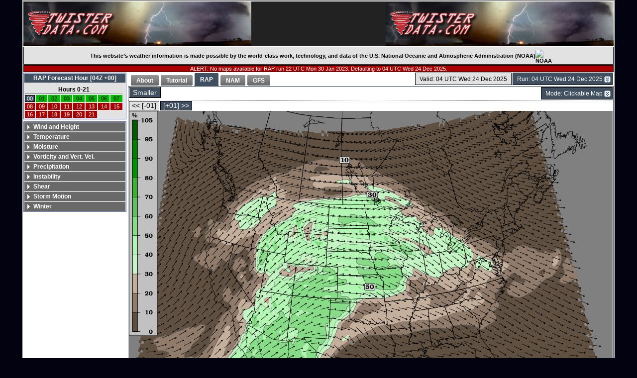

--- FILE ---
content_type: text/html; charset=UTF-8
request_url: http://www.twisterdata.com/index.php?prog=forecast&model=RAP&grid=255&model_yyyy=2023&model_mm=01&model_dd=30&model_init_hh=22&fhour=00&parameter=RH&level=200&unit=MB&maximize=n&mode=singlemap&sounding=n&output=image&view=large&archive=false
body_size: 46808
content:
<!DOCTYPE html PUBLIC "-//W3C//DTD XHTML 1.0 Strict//EN"
"http://www.w3.org/TR/xhtml1/DTD/xhtml1-strict.dtd"> 


<html xmlns="http://www.w3.org/1999/xhtml">
<head>
	<meta http-equiv="Content-Type" content="text/html; charset=utf-8" />
	<link href="css/thickbox.css" rel="stylesheet" type="text/css" />
	<link href="css/twisterdata.css" rel="stylesheet" type="text/css" />
	    <link href="css/fdd2div.css" rel="stylesheet" type="text/css" />
	<link href="css/ewindow.css" rel="stylesheet" type="text/css" />
	<link href="css/easyTooltip.css" rel="stylesheet" type="text/css" />

	
				<title>TwisterData.com | RAP 200 MB RH Forecast</title>
				<meta name="keywords" content="RAP, MB, forecast, map, weather, 200, RH">
					<script type="text/javascript" src="javascript/jquery-1.3.2.min.js"></script>
	<script type="text/javascript" src="javascript/jquery-ui-1.8.7.custom.min.js"></script>
   	<script type="text/javascript" src="javascript/jquery.accordion.min.js"></script>
	<script type="text/javascript" src="javascript/thickbox.js"></script>
	<script type="text/javascript" src="javascript/twisterdata.js"></script>
   	<script type="text/javascript" src="javascript/jquery.fdd2div.js"></script>
   	<script type="text/javascript" src="javascript/easyTooltip.js"></script>
   	<script type="text/javascript" src="javascript/jquery.cycle.all.min.js"></script>

	<script type="text/javascript">
		$(document).ready(function(){
			buttonHover();
			createLeftMenu();
			$("#changeModelRun").fdd2div({GenerateHyperlinks: 1});
			$("#changeMode").fdd2div({GenerateHyperlinks: 1});
			$("a").easyTooltip();
		});
	</script>
</head>

<body>
	<div class="page">
		<div class="body">
  <div id="headerWrap">
    <div id="headerLeft">
      <a href="http://twisterdata.com" title="Home">
        <img src="images/banner.jpg" alt="TwisterData.com (Left)" />
      </a>
    </div>
    <div id="headerRight">
      <a href="http://twisterdata.com" title="Home">
        <img src="images/banner.jpg" alt="TwisterData.com (Right)" />
      </a>
    </div>
  </div>
  <!-- Empty <div> tag needed here for IE7 float bug || see http://www.brunildo.org/test/IE_raf3.html
    	 This tag is closed in footer.php -->
  <div>
</div>
	    
		<div class="appreciation">
			This website’s weather information is made possible by the world-class work, technology, and data of the U.S. National Oceanic and Atmospheric Administration (NOAA)
			<img src="https://www.noaa.gov/themes/custom/noaa_guswds/images/noaa_digital_logo.svg" alt="NOAA">
		</div>
	
			<div class="error">
				ALERT: No maps available for RAP run 22 UTC Mon 30 Jan 2023.  Defaulting to 04 UTC Wed 24 Dec 2025.
			</div>
		
<!-- <div id="siteNavTabs" class="navTabs">

    <ul class="ui-tabs-nav">
		
			        <li><a href="index.php?prog=home"><span>Home</span></a></li>
			        <li class="ui-tabs-selected"><a href="##"><span>Forecast</span></a></li>
				    </ul> -->
    <div class="navTabs">
   				<div class="modelinit">
            <div class="fdd2div_default" id="changeModelRun">
                <form method="get" action="index.php?">
                    <fieldset>
                        <select name="index.php?">
                        <option value="">Run: 04 UTC Wed 24 Dec 2025</option><option value="index.php?prog=forecast&amp;model=RAP&amp;grid=255&amp;model_yyyy=2025&amp;model_mm=12&amp;model_dd=24&amp;model_init_hh=04&amp;fhour=00&amp;parameter=RH&amp;level=200&amp;unit=MB&amp;maximize=n&amp;mode=singlemap&amp;sounding=n&amp;output=image&amp;view=large&amp;archive=false">04 UTC Wed 24 Dec 2025</option>
<option value="index.php?prog=forecast&amp;model=RAP&amp;grid=255&amp;model_yyyy=2025&amp;model_mm=12&amp;model_dd=24&amp;model_init_hh=03&amp;fhour=01&amp;parameter=RH&amp;level=200&amp;unit=MB&amp;maximize=n&amp;mode=singlemap&amp;sounding=n&amp;output=image&amp;view=large&amp;archive=false">03 UTC Wed 24 Dec 2025</option>
<option value="index.php?prog=forecast&amp;model=RAP&amp;grid=255&amp;model_yyyy=2025&amp;model_mm=12&amp;model_dd=24&amp;model_init_hh=02&amp;fhour=02&amp;parameter=RH&amp;level=200&amp;unit=MB&amp;maximize=n&amp;mode=singlemap&amp;sounding=n&amp;output=image&amp;view=large&amp;archive=false">02 UTC Wed 24 Dec 2025</option>
<option value="index.php?prog=forecast&amp;model=RAP&amp;grid=255&amp;model_yyyy=2025&amp;model_mm=12&amp;model_dd=24&amp;model_init_hh=01&amp;fhour=03&amp;parameter=RH&amp;level=200&amp;unit=MB&amp;maximize=n&amp;mode=singlemap&amp;sounding=n&amp;output=image&amp;view=large&amp;archive=false">01 UTC Wed 24 Dec 2025</option>
<option value="index.php?prog=forecast&amp;model=RAP&amp;grid=255&amp;model_yyyy=2025&amp;model_mm=12&amp;model_dd=24&amp;model_init_hh=00&amp;fhour=04&amp;parameter=RH&amp;level=200&amp;unit=MB&amp;maximize=n&amp;mode=singlemap&amp;sounding=n&amp;output=image&amp;view=large&amp;archive=false">00 UTC Wed 24 Dec 2025</option>
<option value="index.php?prog=forecast&amp;model=RAP&amp;grid=255&amp;model_yyyy=2025&amp;model_mm=12&amp;model_dd=23&amp;model_init_hh=23&amp;fhour=05&amp;parameter=RH&amp;level=200&amp;unit=MB&amp;maximize=n&amp;mode=singlemap&amp;sounding=n&amp;output=image&amp;view=large&amp;archive=false">23 UTC Tue 23 Dec 2025</option>
<option value="index.php?prog=forecast&amp;model=RAP&amp;grid=255&amp;model_yyyy=2025&amp;model_mm=12&amp;model_dd=23&amp;model_init_hh=22&amp;fhour=06&amp;parameter=RH&amp;level=200&amp;unit=MB&amp;maximize=n&amp;mode=singlemap&amp;sounding=n&amp;output=image&amp;view=large&amp;archive=false">22 UTC Tue 23 Dec 2025</option>
<option value="index.php?prog=forecast&amp;model=RAP&amp;grid=255&amp;model_yyyy=2025&amp;model_mm=12&amp;model_dd=23&amp;model_init_hh=21&amp;fhour=07&amp;parameter=RH&amp;level=200&amp;unit=MB&amp;maximize=n&amp;mode=singlemap&amp;sounding=n&amp;output=image&amp;view=large&amp;archive=false">21 UTC Tue 23 Dec 2025</option>
<option value="index.php?prog=forecast&amp;model=RAP&amp;grid=255&amp;model_yyyy=2025&amp;model_mm=12&amp;model_dd=23&amp;model_init_hh=20&amp;fhour=08&amp;parameter=RH&amp;level=200&amp;unit=MB&amp;maximize=n&amp;mode=singlemap&amp;sounding=n&amp;output=image&amp;view=large&amp;archive=false">20 UTC Tue 23 Dec 2025</option>
<option value="index.php?prog=forecast&amp;model=RAP&amp;grid=255&amp;model_yyyy=2025&amp;model_mm=12&amp;model_dd=23&amp;model_init_hh=19&amp;fhour=09&amp;parameter=RH&amp;level=200&amp;unit=MB&amp;maximize=n&amp;mode=singlemap&amp;sounding=n&amp;output=image&amp;view=large&amp;archive=false">19 UTC Tue 23 Dec 2025</option>
<option value="index.php?prog=forecast&amp;model=RAP&amp;grid=255&amp;model_yyyy=2025&amp;model_mm=12&amp;model_dd=23&amp;model_init_hh=18&amp;fhour=10&amp;parameter=RH&amp;level=200&amp;unit=MB&amp;maximize=n&amp;mode=singlemap&amp;sounding=n&amp;output=image&amp;view=large&amp;archive=false">18 UTC Tue 23 Dec 2025</option>
<option value="index.php?prog=forecast&amp;model=RAP&amp;grid=255&amp;model_yyyy=2025&amp;model_mm=12&amp;model_dd=23&amp;model_init_hh=17&amp;fhour=11&amp;parameter=RH&amp;level=200&amp;unit=MB&amp;maximize=n&amp;mode=singlemap&amp;sounding=n&amp;output=image&amp;view=large&amp;archive=false">17 UTC Tue 23 Dec 2025</option>
<option value="index.php?prog=forecast&amp;model=RAP&amp;grid=255&amp;model_yyyy=2025&amp;model_mm=12&amp;model_dd=23&amp;model_init_hh=16&amp;fhour=12&amp;parameter=RH&amp;level=200&amp;unit=MB&amp;maximize=n&amp;mode=singlemap&amp;sounding=n&amp;output=image&amp;view=large&amp;archive=false">16 UTC Tue 23 Dec 2025</option>
<option value="index.php?prog=forecast&amp;model=RAP&amp;grid=255&amp;model_yyyy=2025&amp;model_mm=12&amp;model_dd=23&amp;model_init_hh=15&amp;fhour=13&amp;parameter=RH&amp;level=200&amp;unit=MB&amp;maximize=n&amp;mode=singlemap&amp;sounding=n&amp;output=image&amp;view=large&amp;archive=false">15 UTC Tue 23 Dec 2025</option>
<option value="index.php?prog=forecast&amp;model=RAP&amp;grid=255&amp;model_yyyy=2025&amp;model_mm=12&amp;model_dd=23&amp;model_init_hh=14&amp;fhour=14&amp;parameter=RH&amp;level=200&amp;unit=MB&amp;maximize=n&amp;mode=singlemap&amp;sounding=n&amp;output=image&amp;view=large&amp;archive=false">14 UTC Tue 23 Dec 2025</option>
<option value="index.php?prog=forecast&amp;model=RAP&amp;grid=255&amp;model_yyyy=2025&amp;model_mm=12&amp;model_dd=23&amp;model_init_hh=13&amp;fhour=15&amp;parameter=RH&amp;level=200&amp;unit=MB&amp;maximize=n&amp;mode=singlemap&amp;sounding=n&amp;output=image&amp;view=large&amp;archive=false">13 UTC Tue 23 Dec 2025</option>
                        </select>
                        <input type="submit" value="GO"/>
                    </fieldset>
                </form>
            </div>
            <div class="buttonWrapper" id="currentValidTime" style="float: right">
                Valid: 04 UTC Wed 24 Dec 2025            </div>
        </div>
        <ul class="ui-tabs-nav">
            <li><a href="index.php?prog=home&amp;page=about"><span>About</span></a></li><li><a href="index.php?prog=home&amp;page=tutorial"><span>Tutorial</span></a></li>
								<li class="ui-tabs-selected"><a href="##"><span>RAP</span></a></li>
								<li><a href="index.php?prog=forecast&amp;model=NAM&amp;grid=221&amp;model_yyyy=2025&amp;model_mm=12&amp;model_dd=24&amp;model_init_hh=04&amp;fhour=00&amp;parameter=RH&amp;level=200&amp;unit=MB&amp;maximize=n&amp;mode=singlemap&amp;sounding=n&amp;output=image&amp;view=large&amp;archive=false"><span>NAM</span></a></li>
								<li><a href="index.php?prog=forecast&amp;model=GFS&amp;grid=3&amp;model_yyyy=2025&amp;model_mm=12&amp;model_dd=24&amp;model_init_hh=04&amp;fhour=00&amp;parameter=RH&amp;level=200&amp;unit=MB&amp;maximize=n&amp;mode=singlemap&amp;sounding=n&amp;output=image&amp;view=large&amp;archive=false"><span>GFS</span></a></li>
							
						</ul>
						<div class="ui-tabs-panel">
						<div class="textAdBar">
    <div class="buttonWrapper" style="float: left">
    	<div id="maximize" class="button">
        	<a href="index.php?prog=forecast&amp;model=RAP&amp;grid=255&amp;model_yyyy=2025&amp;model_mm=12&amp;model_dd=24&amp;model_init_hh=04&amp;fhour=00&amp;parameter=RH&amp;level=200&amp;unit=MB&amp;maximize=n&amp;mode=singlemap&amp;sounding=n&amp;output=image&amp;view=small&amp;archive=false">Smaller</a>
		</div>
    </div>
    <div class="fdd2div_default" id="changeMode">
        <form method="get" action="index.php?">
            <fieldset>
                <select name="index.php?">
                <option value="">Mode: Clickable Map</option><option value="index.php?prog=forecast&amp;model=RAP&amp;grid=255&amp;model_yyyy=2025&amp;model_mm=12&amp;model_dd=24&amp;model_init_hh=04&amp;fhour=00&amp;parameter=RH&amp;level=200&amp;unit=MB&amp;maximize=n&amp;mode=singlemap&amp;sounding=n&amp;output=image&amp;view=large&amp;archive=false">Clickable Map</option>
<option value="index.php?prog=forecast&amp;model=RAP&amp;grid=255&amp;model_yyyy=2025&amp;model_mm=12&amp;model_dd=24&amp;model_init_hh=04&amp;fhour=00&amp;parameter=RH&amp;level=200&amp;unit=MB&amp;maximize=n&amp;mode=loopmaps&amp;sounding=n&amp;output=image&amp;view=large&amp;archive=false">Animated Loop</option>
<option value="index.php?prog=forecast&amp;model=RAP&amp;grid=255&amp;model_yyyy=2025&amp;model_mm=12&amp;model_dd=24&amp;model_init_hh=04&amp;fhour=00&amp;parameter=RH&amp;level=200&amp;unit=MB&amp;maximize=n&amp;mode=comparemodels&amp;sounding=n&amp;output=image&amp;view=large&amp;archive=false">Compare Models</option>
<option value="index.php?prog=forecast&amp;model=RAP&amp;grid=255&amp;model_yyyy=2025&amp;model_mm=12&amp;model_dd=24&amp;model_init_hh=04&amp;fhour=00&amp;parameter=RH&amp;level=200&amp;unit=MB&amp;maximize=n&amp;mode=dprogdt&amp;sounding=n&amp;output=image&amp;view=large&amp;archive=false">dProg / dt</option>
                </select>
                <input type="submit" value="GO"/>
            </fieldset>
        </form>
    </div>
        <div id="googleTextAds">
    </div>
</div>
<div class="controls">
        
						<div class="buttonWrapper" style="float: left">
							<div class="buttonDisabled">
								&lt;&lt; [-01]
							</div>
						</div>

						<div class="buttonWrapper" style="float: left">
							<div class="buttonEnabled">
								<a href="index.php?prog=forecast&amp;model=RAP&amp;grid=255&amp;model_yyyy=2025&amp;model_mm=12&amp;model_dd=24&amp;model_init_hh=04&amp;fhour=01&amp;parameter=RH&amp;level=200&amp;unit=MB&amp;maximize=n&amp;mode=singlemap&amp;sounding=n&amp;output=image&amp;view=large&amp;archive=false">[+01] &gt;&gt;</a>
							</div>
						</div>
</div>
<div class="imagecontent">
	
				<a title="Click to view a point forecast sounding" href="#">
				<form action="index.php?" method=get>
<input id="weatherMap" type="image" src="/data/models/rap/255/maps/2025/12/24/04/RAP_255_2025122404_F00_RH_200_MB.png" title="" alt="RAP RH forecast valid 04 UTC Wed 24 Dec 2025" name="sounding" />
<input type="hidden" name="prog" value="forecast"/>
<input type="hidden" name="model" value="RAP"/>
<input type="hidden" name="grid" value="255"/>
<input type="hidden" name="model_yyyy" value="2025"/>
<input type="hidden" name="model_mm" value="12"/>
<input type="hidden" name="model_dd" value="24"/>
<input type="hidden" name="model_init_hh" value="04"/>
<input type="hidden" name="fhour" value="00"/>
<input type="hidden" name="parameter" value="RH"/>
<input type="hidden" name="level" value="200"/>
<input type="hidden" name="unit" value="MB"/>
<input type="hidden" name="maximize" value="n"/>
<input type="hidden" name="mode" value="singlemap"/>
<input type="hidden" name="sounding" value="n"/>
<input type="hidden" name="output" value="image"/>
<input type="hidden" name="view" value="large"/>
<input type="hidden" name="archive" value="false"/>
<input type="hidden" name="sounding" value="y"/>
<input type="hidden" name="sndclick" value="y"/>

				</form>

				</a>
				</div><div class="textAdBar">
    <div>
    </div>
</div>
</div>    </div>
<!-- </div> -->
<div class="leftMenu">
		    <div class="clearLeftWrapper">
    <ul id="fhour">
        <li>
	        <a class="head" href='#'>RAP Forecast Hour [04Z +00]</a>
			<div class="forecastHour">
                <table class="forecastHour">
                    <tr class="forecastHour"><td colspan="8" class="forecastDay"><div class="forecastDay">Hours 0-21</div></td></tr><tr class="forecastHour"><td class="forecastHour" id="hourSelected">00</td><td class="hourAvailable"><a href="index.php?prog=forecast&amp;model=RAP&amp;grid=255&amp;model_yyyy=2025&amp;model_mm=12&amp;model_dd=24&amp;model_init_hh=04&amp;fhour=01&amp;parameter=RH&amp;level=200&amp;unit=MB&amp;maximize=n&amp;mode=singlemap&amp;sounding=n&amp;output=image&amp;view=large&amp;archive=false">01</a></td>
<td class="hourAvailable"><a href="index.php?prog=forecast&amp;model=RAP&amp;grid=255&amp;model_yyyy=2025&amp;model_mm=12&amp;model_dd=24&amp;model_init_hh=04&amp;fhour=02&amp;parameter=RH&amp;level=200&amp;unit=MB&amp;maximize=n&amp;mode=singlemap&amp;sounding=n&amp;output=image&amp;view=large&amp;archive=false">02</a></td>
<td class="hourAvailable"><a href="index.php?prog=forecast&amp;model=RAP&amp;grid=255&amp;model_yyyy=2025&amp;model_mm=12&amp;model_dd=24&amp;model_init_hh=04&amp;fhour=03&amp;parameter=RH&amp;level=200&amp;unit=MB&amp;maximize=n&amp;mode=singlemap&amp;sounding=n&amp;output=image&amp;view=large&amp;archive=false">03</a></td>
<td class="hourAvailable"><a href="index.php?prog=forecast&amp;model=RAP&amp;grid=255&amp;model_yyyy=2025&amp;model_mm=12&amp;model_dd=24&amp;model_init_hh=04&amp;fhour=04&amp;parameter=RH&amp;level=200&amp;unit=MB&amp;maximize=n&amp;mode=singlemap&amp;sounding=n&amp;output=image&amp;view=large&amp;archive=false">04</a></td>
<td class="hourAvailable"><a href="index.php?prog=forecast&amp;model=RAP&amp;grid=255&amp;model_yyyy=2025&amp;model_mm=12&amp;model_dd=24&amp;model_init_hh=04&amp;fhour=05&amp;parameter=RH&amp;level=200&amp;unit=MB&amp;maximize=n&amp;mode=singlemap&amp;sounding=n&amp;output=image&amp;view=large&amp;archive=false">05</a></td>
<td class="hourAvailable"><a href="index.php?prog=forecast&amp;model=RAP&amp;grid=255&amp;model_yyyy=2025&amp;model_mm=12&amp;model_dd=24&amp;model_init_hh=04&amp;fhour=06&amp;parameter=RH&amp;level=200&amp;unit=MB&amp;maximize=n&amp;mode=singlemap&amp;sounding=n&amp;output=image&amp;view=large&amp;archive=false">06</a></td>
<td class="hourAvailable"><a href="index.php?prog=forecast&amp;model=RAP&amp;grid=255&amp;model_yyyy=2025&amp;model_mm=12&amp;model_dd=24&amp;model_init_hh=04&amp;fhour=07&amp;parameter=RH&amp;level=200&amp;unit=MB&amp;maximize=n&amp;mode=singlemap&amp;sounding=n&amp;output=image&amp;view=large&amp;archive=false">07</a></td>
</tr><tr class="forecastHour"><td class="hourMissing">08</td><td class="hourMissing">09</td><td class="hourMissing">10</td><td class="hourMissing">11</td><td class="hourMissing">12</td><td class="hourMissing">13</td><td class="hourMissing">14</td><td class="hourMissing">15</td></tr><tr class="forecastHour"><td class="hourMissing">16</td><td class="hourMissing">17</td><td class="hourMissing">18</td><td class="hourMissing">19</td><td class="hourMissing">20</td><td class="hourMissing">21</td></tr>                </table>
            </div>
        </li>
    </ul>
    </div>
    <div class="leftMenuSpacer">
    </div>
	<ul id="navigation">
		<li>
			<a class="head" href='#'>Wind and Height</a>
		<ul>

				<li class="submenuHeadingSpacer">
					&nbsp;
				</li>
				<li class="submenuHeading">
					Wind, Isotachs, Height
				</li>

								<li>
									<a href="index.php?prog=forecast&amp;model=RAP&amp;grid=255&amp;model_yyyy=2025&amp;model_mm=12&amp;model_dd=24&amp;model_init_hh=04&amp;fhour=00&amp;parameter=WSPD&amp;level=200&amp;unit=MB&amp;maximize=n&amp;mode=singlemap&amp;sounding=n&amp;output=image&amp;view=large&amp;archive=false">200 mb Wind, Isotachs, Height</a>
								</li>

							
								<li>
									<a href="index.php?prog=forecast&amp;model=RAP&amp;grid=255&amp;model_yyyy=2025&amp;model_mm=12&amp;model_dd=24&amp;model_init_hh=04&amp;fhour=00&amp;parameter=WSPD&amp;level=250&amp;unit=MB&amp;maximize=n&amp;mode=singlemap&amp;sounding=n&amp;output=image&amp;view=large&amp;archive=false">250 mb Wind, Isotachs, Height</a>
								</li>

							
								<li>
									<a href="index.php?prog=forecast&amp;model=RAP&amp;grid=255&amp;model_yyyy=2025&amp;model_mm=12&amp;model_dd=24&amp;model_init_hh=04&amp;fhour=00&amp;parameter=WSPD&amp;level=300&amp;unit=MB&amp;maximize=n&amp;mode=singlemap&amp;sounding=n&amp;output=image&amp;view=large&amp;archive=false">300 mb Wind, Isotachs, Height</a>
								</li>

							
								<li>
									<a href="index.php?prog=forecast&amp;model=RAP&amp;grid=255&amp;model_yyyy=2025&amp;model_mm=12&amp;model_dd=24&amp;model_init_hh=04&amp;fhour=00&amp;parameter=WSPD&amp;level=500&amp;unit=MB&amp;maximize=n&amp;mode=singlemap&amp;sounding=n&amp;output=image&amp;view=large&amp;archive=false">500 mb Wind, Isotachs, Height</a>
								</li>

							
								<li>
									<a href="index.php?prog=forecast&amp;model=RAP&amp;grid=255&amp;model_yyyy=2025&amp;model_mm=12&amp;model_dd=24&amp;model_init_hh=04&amp;fhour=00&amp;parameter=WSPD&amp;level=700&amp;unit=MB&amp;maximize=n&amp;mode=singlemap&amp;sounding=n&amp;output=image&amp;view=large&amp;archive=false">700 mb Wind, Isotachs, Height</a>
								</li>

							
								<li>
									<a href="index.php?prog=forecast&amp;model=RAP&amp;grid=255&amp;model_yyyy=2025&amp;model_mm=12&amp;model_dd=24&amp;model_init_hh=04&amp;fhour=00&amp;parameter=WSPD&amp;level=850&amp;unit=MB&amp;maximize=n&amp;mode=singlemap&amp;sounding=n&amp;output=image&amp;view=large&amp;archive=false">850 mb Wind, Isotachs, Height</a>
								</li>

							
								<li>
									<a href="index.php?prog=forecast&amp;model=RAP&amp;grid=255&amp;model_yyyy=2025&amp;model_mm=12&amp;model_dd=24&amp;model_init_hh=04&amp;fhour=00&amp;parameter=WSPD&amp;level=925&amp;unit=MB&amp;maximize=n&amp;mode=singlemap&amp;sounding=n&amp;output=image&amp;view=large&amp;archive=false">925 mb Wind, Isotachs, Height</a>
								</li>

							
								<li>
									<a href="index.php?prog=forecast&amp;model=RAP&amp;grid=255&amp;model_yyyy=2025&amp;model_mm=12&amp;model_dd=24&amp;model_init_hh=04&amp;fhour=00&amp;parameter=WSPD&amp;level=10&amp;unit=M_ABOVE_GROUND&amp;maximize=n&amp;mode=singlemap&amp;sounding=n&amp;output=image&amp;view=large&amp;archive=false">Surface Wind, Isotachs, MSLP</a>
								</li>

							</ul>
		</li>

		<li>
			<a class="head" href='#'>Temperature</a>
		<ul>

				<li class="submenuHeadingSpacer">
					&nbsp;
				</li>
				<li class="submenuHeading">
					Air Temperature
				</li>

								<li>
									<a href="index.php?prog=forecast&amp;model=RAP&amp;grid=255&amp;model_yyyy=2025&amp;model_mm=12&amp;model_dd=24&amp;model_init_hh=04&amp;fhour=00&amp;parameter=TMPC&amp;level=500&amp;unit=MB&amp;maximize=n&amp;mode=singlemap&amp;sounding=n&amp;output=image&amp;view=large&amp;archive=false">500 mb Temp, Wind, Height</a>
								</li>

							
								<li>
									<a href="index.php?prog=forecast&amp;model=RAP&amp;grid=255&amp;model_yyyy=2025&amp;model_mm=12&amp;model_dd=24&amp;model_init_hh=04&amp;fhour=00&amp;parameter=TMPC&amp;level=700&amp;unit=MB&amp;maximize=n&amp;mode=singlemap&amp;sounding=n&amp;output=image&amp;view=large&amp;archive=false">700 mb Temp, Wind, Height</a>
								</li>

							
								<li>
									<a href="index.php?prog=forecast&amp;model=RAP&amp;grid=255&amp;model_yyyy=2025&amp;model_mm=12&amp;model_dd=24&amp;model_init_hh=04&amp;fhour=00&amp;parameter=TMPC&amp;level=850&amp;unit=MB&amp;maximize=n&amp;mode=singlemap&amp;sounding=n&amp;output=image&amp;view=large&amp;archive=false">850 mb Temp, Wind, Height</a>
								</li>

							
								<li>
									<a href="index.php?prog=forecast&amp;model=RAP&amp;grid=255&amp;model_yyyy=2025&amp;model_mm=12&amp;model_dd=24&amp;model_init_hh=04&amp;fhour=00&amp;parameter=TMPC&amp;level=925&amp;unit=MB&amp;maximize=n&amp;mode=singlemap&amp;sounding=n&amp;output=image&amp;view=large&amp;archive=false">925 mb Temp, Wind, Height</a>
								</li>

							
								<li>
									<a href="index.php?prog=forecast&amp;model=RAP&amp;grid=255&amp;model_yyyy=2025&amp;model_mm=12&amp;model_dd=24&amp;model_init_hh=04&amp;fhour=00&amp;parameter=TMPF&amp;level=2&amp;unit=M_ABOVE_GROUND&amp;maximize=n&amp;mode=singlemap&amp;sounding=n&amp;output=image&amp;view=large&amp;archive=false">Surface Temp, Wind, MSLP</a>
								</li>

							
				<li class="submenuHeadingSpacer">
					&nbsp;
				</li>
				<li class="submenuHeading">
					Theta-E
				</li>

								<li>
									<a href="index.php?prog=forecast&amp;model=RAP&amp;grid=255&amp;model_yyyy=2025&amp;model_mm=12&amp;model_dd=24&amp;model_init_hh=04&amp;fhour=00&amp;parameter=THTE&amp;level=500&amp;unit=MB&amp;maximize=n&amp;mode=singlemap&amp;sounding=n&amp;output=image&amp;view=large&amp;archive=false">500 mb Theta-E, Wind, Height</a>
								</li>

							
								<li>
									<a href="index.php?prog=forecast&amp;model=RAP&amp;grid=255&amp;model_yyyy=2025&amp;model_mm=12&amp;model_dd=24&amp;model_init_hh=04&amp;fhour=00&amp;parameter=THTE&amp;level=700&amp;unit=MB&amp;maximize=n&amp;mode=singlemap&amp;sounding=n&amp;output=image&amp;view=large&amp;archive=false">700 mb Theta-E, Wind, Height</a>
								</li>

							
								<li>
									<a href="index.php?prog=forecast&amp;model=RAP&amp;grid=255&amp;model_yyyy=2025&amp;model_mm=12&amp;model_dd=24&amp;model_init_hh=04&amp;fhour=00&amp;parameter=THTE&amp;level=850&amp;unit=MB&amp;maximize=n&amp;mode=singlemap&amp;sounding=n&amp;output=image&amp;view=large&amp;archive=false">850 mb Theta-E, Wind, Height</a>
								</li>

							
								<li>
									<a href="index.php?prog=forecast&amp;model=RAP&amp;grid=255&amp;model_yyyy=2025&amp;model_mm=12&amp;model_dd=24&amp;model_init_hh=04&amp;fhour=00&amp;parameter=THTE&amp;level=925&amp;unit=MB&amp;maximize=n&amp;mode=singlemap&amp;sounding=n&amp;output=image&amp;view=large&amp;archive=false">925 mb Theta-E, Wind, Height</a>
								</li>

							
								<li>
									<a href="index.php?prog=forecast&amp;model=RAP&amp;grid=255&amp;model_yyyy=2025&amp;model_mm=12&amp;model_dd=24&amp;model_init_hh=04&amp;fhour=00&amp;parameter=THTE&amp;level=2&amp;unit=M_ABOVE_GROUND&amp;maximize=n&amp;mode=singlemap&amp;sounding=n&amp;output=image&amp;view=large&amp;archive=false">Surface Theta-E, Wind, MSLP</a>
								</li>

							</ul>
		</li>

		<li>
			<a class="head" href='#'>Moisture</a>
		<ul>

				<li class="submenuHeadingSpacer">
					&nbsp;
				</li>
				<li class="submenuHeading">
					Dewpoint
				</li>

								<li>
									<a href="index.php?prog=forecast&amp;model=RAP&amp;grid=255&amp;model_yyyy=2025&amp;model_mm=12&amp;model_dd=24&amp;model_init_hh=04&amp;fhour=00&amp;parameter=DPTC&amp;level=850&amp;unit=MB&amp;maximize=n&amp;mode=singlemap&amp;sounding=n&amp;output=image&amp;view=large&amp;archive=false">850 mb Dewpoint, Wind, Height</a>
								</li>

							
								<li>
									<a href="index.php?prog=forecast&amp;model=RAP&amp;grid=255&amp;model_yyyy=2025&amp;model_mm=12&amp;model_dd=24&amp;model_init_hh=04&amp;fhour=00&amp;parameter=DPTC&amp;level=925&amp;unit=MB&amp;maximize=n&amp;mode=singlemap&amp;sounding=n&amp;output=image&amp;view=large&amp;archive=false">925 mb Dewpoint, Wind, Height</a>
								</li>

							
								<li>
									<a href="index.php?prog=forecast&amp;model=RAP&amp;grid=255&amp;model_yyyy=2025&amp;model_mm=12&amp;model_dd=24&amp;model_init_hh=04&amp;fhour=00&amp;parameter=DPTF&amp;level=2&amp;unit=M_ABOVE_GROUND&amp;maximize=n&amp;mode=singlemap&amp;sounding=n&amp;output=image&amp;view=large&amp;archive=false">Surface Dewpoint, Wind, MSLP</a>
								</li>

							
				<li class="submenuHeadingSpacer">
					&nbsp;
				</li>
				<li class="submenuHeading">
					Mixing Ratio
				</li>

								<li>
									<a href="index.php?prog=forecast&amp;model=RAP&amp;grid=255&amp;model_yyyy=2025&amp;model_mm=12&amp;model_dd=24&amp;model_init_hh=04&amp;fhour=00&amp;parameter=MXR&amp;level=850&amp;unit=MB&amp;maximize=n&amp;mode=singlemap&amp;sounding=n&amp;output=image&amp;view=large&amp;archive=false">850 mb Mixing Ratio, Wind</a>
								</li>

							
								<li>
									<a href="index.php?prog=forecast&amp;model=RAP&amp;grid=255&amp;model_yyyy=2025&amp;model_mm=12&amp;model_dd=24&amp;model_init_hh=04&amp;fhour=00&amp;parameter=MXR&amp;level=925&amp;unit=MB&amp;maximize=n&amp;mode=singlemap&amp;sounding=n&amp;output=image&amp;view=large&amp;archive=false">925 mb Mixing Ratio, Wind</a>
								</li>

							
								<li>
									<a href="index.php?prog=forecast&amp;model=RAP&amp;grid=255&amp;model_yyyy=2025&amp;model_mm=12&amp;model_dd=24&amp;model_init_hh=04&amp;fhour=00&amp;parameter=MXR&amp;level=2&amp;unit=M_ABOVE_GROUND&amp;maximize=n&amp;mode=singlemap&amp;sounding=n&amp;output=image&amp;view=large&amp;archive=false">Surface Mixing Ratio, Wind</a>
								</li>

							
				<li class="submenuHeadingSpacer">
					&nbsp;
				</li>
				<li class="submenuHeading">
					Relative Humidity
				</li>

								<li>
									<a href="index.php?prog=forecast&amp;model=RAP&amp;grid=255&amp;model_yyyy=2025&amp;model_mm=12&amp;model_dd=24&amp;model_init_hh=04&amp;fhour=00&amp;parameter=RH&amp;level=200&amp;unit=MB&amp;maximize=n&amp;mode=singlemap&amp;sounding=n&amp;output=image&amp;view=large&amp;archive=false">200 mb RH, Wind</a>
								</li>

							
								<li>
									<a href="index.php?prog=forecast&amp;model=RAP&amp;grid=255&amp;model_yyyy=2025&amp;model_mm=12&amp;model_dd=24&amp;model_init_hh=04&amp;fhour=00&amp;parameter=RH&amp;level=250&amp;unit=MB&amp;maximize=n&amp;mode=singlemap&amp;sounding=n&amp;output=image&amp;view=large&amp;archive=false">250 mb RH, Wind</a>
								</li>

							
								<li>
									<a href="index.php?prog=forecast&amp;model=RAP&amp;grid=255&amp;model_yyyy=2025&amp;model_mm=12&amp;model_dd=24&amp;model_init_hh=04&amp;fhour=00&amp;parameter=RH&amp;level=300&amp;unit=MB&amp;maximize=n&amp;mode=singlemap&amp;sounding=n&amp;output=image&amp;view=large&amp;archive=false">300 mb RH, Wind</a>
								</li>

							
								<li>
									<a href="index.php?prog=forecast&amp;model=RAP&amp;grid=255&amp;model_yyyy=2025&amp;model_mm=12&amp;model_dd=24&amp;model_init_hh=04&amp;fhour=00&amp;parameter=RH&amp;level=500&amp;unit=MB&amp;maximize=n&amp;mode=singlemap&amp;sounding=n&amp;output=image&amp;view=large&amp;archive=false">500 mb RH, Wind</a>
								</li>

							
								<li>
									<a href="index.php?prog=forecast&amp;model=RAP&amp;grid=255&amp;model_yyyy=2025&amp;model_mm=12&amp;model_dd=24&amp;model_init_hh=04&amp;fhour=00&amp;parameter=RH&amp;level=700&amp;unit=MB&amp;maximize=n&amp;mode=singlemap&amp;sounding=n&amp;output=image&amp;view=large&amp;archive=false">700 mb RH, Wind</a>
								</li>

							
								<li>
									<a href="index.php?prog=forecast&amp;model=RAP&amp;grid=255&amp;model_yyyy=2025&amp;model_mm=12&amp;model_dd=24&amp;model_init_hh=04&amp;fhour=00&amp;parameter=RH&amp;level=850&amp;unit=MB&amp;maximize=n&amp;mode=singlemap&amp;sounding=n&amp;output=image&amp;view=large&amp;archive=false">850 mb RH, Wind</a>
								</li>

							
								<li>
									<a href="index.php?prog=forecast&amp;model=RAP&amp;grid=255&amp;model_yyyy=2025&amp;model_mm=12&amp;model_dd=24&amp;model_init_hh=04&amp;fhour=00&amp;parameter=RH&amp;level=925&amp;unit=MB&amp;maximize=n&amp;mode=singlemap&amp;sounding=n&amp;output=image&amp;view=large&amp;archive=false">925 mb RH, Wind</a>
								</li>

							
								<li>
									<a href="index.php?prog=forecast&amp;model=RAP&amp;grid=255&amp;model_yyyy=2025&amp;model_mm=12&amp;model_dd=24&amp;model_init_hh=04&amp;fhour=00&amp;parameter=RH&amp;level=2&amp;unit=M_ABOVE_GROUND&amp;maximize=n&amp;mode=singlemap&amp;sounding=n&amp;output=image&amp;view=large&amp;archive=false">Surface RH, Wind</a>
								</li>

							
				<li class="submenuHeadingSpacer">
					&nbsp;
				</li>
				<li class="submenuHeading">
					Miscellaneous
				</li>

								<li>
									<a href="index.php?prog=forecast&amp;model=RAP&amp;grid=255&amp;model_yyyy=2025&amp;model_mm=12&amp;model_dd=24&amp;model_init_hh=04&amp;fhour=00&amp;parameter=PWATIN&amp;level=SURFACE&amp;unit=none&amp;maximize=n&amp;mode=singlemap&amp;sounding=n&amp;output=image&amp;view=large&amp;archive=false">Precipitable Water, MSLP</a>
								</li>

							</ul>
		</li>

		<li>
			<a class="head" href='#'>Vorticity and Vert. Vel.</a>
		<ul>

				<li class="submenuHeadingSpacer">
					&nbsp;
				</li>
				<li class="submenuHeading">
					Relative Vorticity
				</li>

								<li>
									<a href="index.php?prog=forecast&amp;model=RAP&amp;grid=255&amp;model_yyyy=2025&amp;model_mm=12&amp;model_dd=24&amp;model_init_hh=04&amp;fhour=00&amp;parameter=RELV&amp;level=500&amp;unit=MB&amp;maximize=n&amp;mode=singlemap&amp;sounding=n&amp;output=image&amp;view=large&amp;archive=false">500 mb Relative Vorticity</a>
								</li>

							
				<li class="submenuHeadingSpacer">
					&nbsp;
				</li>
				<li class="submenuHeading">
					Vertical Velocity
				</li>

								<li>
									<a href="index.php?prog=forecast&amp;model=RAP&amp;grid=255&amp;model_yyyy=2025&amp;model_mm=12&amp;model_dd=24&amp;model_init_hh=04&amp;fhour=00&amp;parameter=VVELD&amp;level=250&amp;unit=MB&amp;maximize=n&amp;mode=singlemap&amp;sounding=n&amp;output=image&amp;view=large&amp;archive=false">250 mb Vertical Velocity</a>
								</li>

							
								<li>
									<a href="index.php?prog=forecast&amp;model=RAP&amp;grid=255&amp;model_yyyy=2025&amp;model_mm=12&amp;model_dd=24&amp;model_init_hh=04&amp;fhour=00&amp;parameter=VVELD&amp;level=500&amp;unit=MB&amp;maximize=n&amp;mode=singlemap&amp;sounding=n&amp;output=image&amp;view=large&amp;archive=false">500 mb Vertical Velocity</a>
								</li>

							
								<li>
									<a href="index.php?prog=forecast&amp;model=RAP&amp;grid=255&amp;model_yyyy=2025&amp;model_mm=12&amp;model_dd=24&amp;model_init_hh=04&amp;fhour=00&amp;parameter=VVELD&amp;level=700&amp;unit=MB&amp;maximize=n&amp;mode=singlemap&amp;sounding=n&amp;output=image&amp;view=large&amp;archive=false">700 mb Vertical Velocity</a>
								</li>

							
								<li>
									<a href="index.php?prog=forecast&amp;model=RAP&amp;grid=255&amp;model_yyyy=2025&amp;model_mm=12&amp;model_dd=24&amp;model_init_hh=04&amp;fhour=00&amp;parameter=VVELD&amp;level=850&amp;unit=MB&amp;maximize=n&amp;mode=singlemap&amp;sounding=n&amp;output=image&amp;view=large&amp;archive=false">850 mb Vertical Velocity</a>
								</li>

							
								<li>
									<a href="index.php?prog=forecast&amp;model=RAP&amp;grid=255&amp;model_yyyy=2025&amp;model_mm=12&amp;model_dd=24&amp;model_init_hh=04&amp;fhour=00&amp;parameter=VVELD&amp;level=925&amp;unit=MB&amp;maximize=n&amp;mode=singlemap&amp;sounding=n&amp;output=image&amp;view=large&amp;archive=false">925 mb Vertical Velocity</a>
								</li>

							</ul>
		</li>

		<li>
			<a class="head" href='#'>Precipitation</a>
		<ul>

				<li class="submenuHeadingSpacer">
					&nbsp;
				</li>
				<li class="submenuHeading">
					Precipitation
				</li>

							<li style="display: list-item; text-indent: 0.8em">
								Not available at analysis time
							</li>

				<li class="submenuHeadingSpacer">
					&nbsp;
				</li>
				<li class="submenuHeading">
					Simulated Radar
				</li>

								<li>
									<a href="index.php?prog=forecast&amp;model=RAP&amp;grid=255&amp;model_yyyy=2025&amp;model_mm=12&amp;model_dd=24&amp;model_init_hh=04&amp;fhour=00&amp;parameter=REFC&amp;level=ENTIRE_ATMOSPHERE&amp;unit=none&amp;maximize=n&amp;mode=singlemap&amp;sounding=n&amp;output=image&amp;view=large&amp;archive=false">Composite Reflectivity</a>
								</li>

							</ul>
		</li>

		<li>
			<a class="head" href='#'>Instability</a>
		<ul>

				<li class="submenuHeadingSpacer">
					&nbsp;
				</li>
				<li class="submenuHeading">
					CAPE
				</li>

								<li>
									<a href="index.php?prog=forecast&amp;model=RAP&amp;grid=255&amp;model_yyyy=2025&amp;model_mm=12&amp;model_dd=24&amp;model_init_hh=04&amp;fhour=00&amp;parameter=CAPE&amp;level=SURFACE&amp;unit=none&amp;maximize=n&amp;mode=singlemap&amp;sounding=n&amp;output=image&amp;view=large&amp;archive=false">CAPE (Max, 0-70mb AGL)</a>
								</li>

							
				<li class="submenuHeadingSpacer">
					&nbsp;
				</li>
				<li class="submenuHeading">
					CIN
				</li>

								<li>
									<a href="index.php?prog=forecast&amp;model=RAP&amp;grid=255&amp;model_yyyy=2025&amp;model_mm=12&amp;model_dd=24&amp;model_init_hh=04&amp;fhour=00&amp;parameter=CIN&amp;level=SURFACE&amp;unit=none&amp;maximize=n&amp;mode=singlemap&amp;sounding=n&amp;output=image&amp;view=large&amp;archive=false">CIN (Max, 0-70mb AGL)</a>
								</li>

							
				<li class="submenuHeadingSpacer">
					&nbsp;
				</li>
				<li class="submenuHeading">
					EHI
				</li>

								<li>
									<a href="index.php?prog=forecast&amp;model=RAP&amp;grid=255&amp;model_yyyy=2025&amp;model_mm=12&amp;model_dd=24&amp;model_init_hh=04&amp;fhour=00&amp;parameter=EHI1&amp;level=SURFACE&amp;unit=none&amp;maximize=n&amp;mode=singlemap&amp;sounding=n&amp;output=image&amp;view=large&amp;archive=false">EHI (0-1km)</a>
								</li>

							
								<li>
									<a href="index.php?prog=forecast&amp;model=RAP&amp;grid=255&amp;model_yyyy=2025&amp;model_mm=12&amp;model_dd=24&amp;model_init_hh=04&amp;fhour=00&amp;parameter=EHI3&amp;level=SURFACE&amp;unit=none&amp;maximize=n&amp;mode=singlemap&amp;sounding=n&amp;output=image&amp;view=large&amp;archive=false">EHI (0-3km)</a>
								</li>

							
				<li class="submenuHeadingSpacer">
					&nbsp;
				</li>
				<li class="submenuHeading">
					Miscellaneous
				</li>

								<li>
									<a href="index.php?prog=forecast&amp;model=RAP&amp;grid=255&amp;model_yyyy=2025&amp;model_mm=12&amp;model_dd=24&amp;model_init_hh=04&amp;fhour=00&amp;parameter=ZLCLM&amp;level=SURFACE&amp;unit=none&amp;maximize=n&amp;mode=singlemap&amp;sounding=n&amp;output=image&amp;view=large&amp;archive=false">Surface LCL Height</a>
								</li>

							
								<li>
									<a href="index.php?prog=forecast&amp;model=RAP&amp;grid=255&amp;model_yyyy=2025&amp;model_mm=12&amp;model_dd=24&amp;model_init_hh=04&amp;fhour=00&amp;parameter=LFTX&amp;level=500_1000&amp;unit=MB&amp;maximize=n&amp;mode=singlemap&amp;sounding=n&amp;output=image&amp;view=large&amp;archive=false">Lifted Index, MSLP</a>
								</li>

							</ul>
		</li>

		<li>
			<a class="head" href='#'>Shear</a>
		<ul>

				<li class="submenuHeadingSpacer">
					&nbsp;
				</li>
				<li class="submenuHeading">
					Helicity
				</li>

								<li>
									<a href="index.php?prog=forecast&amp;model=RAP&amp;grid=255&amp;model_yyyy=2025&amp;model_mm=12&amp;model_dd=24&amp;model_init_hh=04&amp;fhour=00&amp;parameter=HLCY1&amp;level=SURFACE&amp;unit=none&amp;maximize=n&amp;mode=singlemap&amp;sounding=n&amp;output=image&amp;view=large&amp;archive=false">Helicity (0-1km)</a>
								</li>

							
								<li>
									<a href="index.php?prog=forecast&amp;model=RAP&amp;grid=255&amp;model_yyyy=2025&amp;model_mm=12&amp;model_dd=24&amp;model_init_hh=04&amp;fhour=00&amp;parameter=HLCY3&amp;level=SURFACE&amp;unit=none&amp;maximize=n&amp;mode=singlemap&amp;sounding=n&amp;output=image&amp;view=large&amp;archive=false">Helicity (0-3km)</a>
								</li>

							
				<li class="submenuHeadingSpacer">
					&nbsp;
				</li>
				<li class="submenuHeading">
					Bulk Shear
				</li>

								<li>
									<a href="index.php?prog=forecast&amp;model=RAP&amp;grid=255&amp;model_yyyy=2025&amp;model_mm=12&amp;model_dd=24&amp;model_init_hh=04&amp;fhour=00&amp;parameter=SHRM&amp;level=500&amp;unit=MB&amp;maximize=n&amp;mode=singlemap&amp;sounding=n&amp;output=image&amp;view=large&amp;archive=false">Sfc-500 mb Bulk Shear</a>
								</li>

							
								<li>
									<a href="index.php?prog=forecast&amp;model=RAP&amp;grid=255&amp;model_yyyy=2025&amp;model_mm=12&amp;model_dd=24&amp;model_init_hh=04&amp;fhour=00&amp;parameter=SHRM&amp;level=700&amp;unit=MB&amp;maximize=n&amp;mode=singlemap&amp;sounding=n&amp;output=image&amp;view=large&amp;archive=false">Sfc-700 mb Bulk Shear</a>
								</li>

							
								<li>
									<a href="index.php?prog=forecast&amp;model=RAP&amp;grid=255&amp;model_yyyy=2025&amp;model_mm=12&amp;model_dd=24&amp;model_init_hh=04&amp;fhour=00&amp;parameter=SHRM&amp;level=850&amp;unit=MB&amp;maximize=n&amp;mode=singlemap&amp;sounding=n&amp;output=image&amp;view=large&amp;archive=false">Sfc-850 mb Bulk Shear</a>
								</li>

							
								<li>
									<a href="index.php?prog=forecast&amp;model=RAP&amp;grid=255&amp;model_yyyy=2025&amp;model_mm=12&amp;model_dd=24&amp;model_init_hh=04&amp;fhour=00&amp;parameter=SHRM&amp;level=925&amp;unit=MB&amp;maximize=n&amp;mode=singlemap&amp;sounding=n&amp;output=image&amp;view=large&amp;archive=false">Sfc-925 mb Bulk Shear</a>
								</li>

							
				<li class="submenuHeadingSpacer">
					&nbsp;
				</li>
				<li class="submenuHeading">
					Crossover
				</li>

								<li>
									<a href="index.php?prog=forecast&amp;model=RAP&amp;grid=255&amp;model_yyyy=2025&amp;model_mm=12&amp;model_dd=24&amp;model_init_hh=04&amp;fhour=00&amp;parameter=WSPD&amp;level=10_M_ABOVE_GROUND_500&amp;unit=MB&amp;maximize=n&amp;mode=singlemap&amp;sounding=n&amp;output=image&amp;view=large&amp;archive=false">Sfc-500 mb Crossover</a>
								</li>

							
								<li>
									<a href="index.php?prog=forecast&amp;model=RAP&amp;grid=255&amp;model_yyyy=2025&amp;model_mm=12&amp;model_dd=24&amp;model_init_hh=04&amp;fhour=00&amp;parameter=WSPD&amp;level=850_MB_500&amp;unit=MB&amp;maximize=n&amp;mode=singlemap&amp;sounding=n&amp;output=image&amp;view=large&amp;archive=false">850-500 mb Crossover</a>
								</li>

							
								<li>
									<a href="index.php?prog=forecast&amp;model=RAP&amp;grid=255&amp;model_yyyy=2025&amp;model_mm=12&amp;model_dd=24&amp;model_init_hh=04&amp;fhour=00&amp;parameter=WSPD&amp;level=850_MB_700&amp;unit=MB&amp;maximize=n&amp;mode=singlemap&amp;sounding=n&amp;output=image&amp;view=large&amp;archive=false">850-700 mb Crossover</a>
								</li>

							</ul>
		</li>

		<li>
			<a class="head" href='#'>Storm Motion</a>
		<ul>

				<li class="submenuHeadingSpacer">
					&nbsp;
				</li>
				<li class="submenuHeading">
					Storm Motion
				</li>

								<li>
									<a href="index.php?prog=forecast&amp;model=RAP&amp;grid=255&amp;model_yyyy=2025&amp;model_mm=12&amp;model_dd=24&amp;model_init_hh=04&amp;fhour=00&amp;parameter=SSPD&amp;level=6000&amp;unit=M&amp;maximize=n&amp;mode=singlemap&amp;sounding=n&amp;output=image&amp;view=large&amp;archive=false">Storm Motion</a>
								</li>

							
				<li class="submenuHeadingSpacer">
					&nbsp;
				</li>
				<li class="submenuHeading">
					Storm-relative flow
				</li>

								<li>
									<a href="index.php?prog=forecast&amp;model=RAP&amp;grid=255&amp;model_yyyy=2025&amp;model_mm=12&amp;model_dd=24&amp;model_init_hh=04&amp;fhour=00&amp;parameter=SRWSPD&amp;level=300&amp;unit=MB&amp;maximize=n&amp;mode=singlemap&amp;sounding=n&amp;output=image&amp;view=large&amp;archive=false">300 mb Storm-relative Wind</a>
								</li>

							
								<li>
									<a href="index.php?prog=forecast&amp;model=RAP&amp;grid=255&amp;model_yyyy=2025&amp;model_mm=12&amp;model_dd=24&amp;model_init_hh=04&amp;fhour=00&amp;parameter=SRWSPD&amp;level=500&amp;unit=MB&amp;maximize=n&amp;mode=singlemap&amp;sounding=n&amp;output=image&amp;view=large&amp;archive=false">500 mb Storm-relative Wind</a>
								</li>

							
								<li>
									<a href="index.php?prog=forecast&amp;model=RAP&amp;grid=255&amp;model_yyyy=2025&amp;model_mm=12&amp;model_dd=24&amp;model_init_hh=04&amp;fhour=00&amp;parameter=SRWSPD&amp;level=700&amp;unit=MB&amp;maximize=n&amp;mode=singlemap&amp;sounding=n&amp;output=image&amp;view=large&amp;archive=false">700 mb Storm-relative Wind</a>
								</li>

							
								<li>
									<a href="index.php?prog=forecast&amp;model=RAP&amp;grid=255&amp;model_yyyy=2025&amp;model_mm=12&amp;model_dd=24&amp;model_init_hh=04&amp;fhour=00&amp;parameter=SRWSPD&amp;level=850&amp;unit=MB&amp;maximize=n&amp;mode=singlemap&amp;sounding=n&amp;output=image&amp;view=large&amp;archive=false">850 mb Storm-relative Wind</a>
								</li>

							
								<li>
									<a href="index.php?prog=forecast&amp;model=RAP&amp;grid=255&amp;model_yyyy=2025&amp;model_mm=12&amp;model_dd=24&amp;model_init_hh=04&amp;fhour=00&amp;parameter=SRWSPD&amp;level=925&amp;unit=MB&amp;maximize=n&amp;mode=singlemap&amp;sounding=n&amp;output=image&amp;view=large&amp;archive=false">925 mb Storm-relative Wind</a>
								</li>

							
								<li>
									<a href="index.php?prog=forecast&amp;model=RAP&amp;grid=255&amp;model_yyyy=2025&amp;model_mm=12&amp;model_dd=24&amp;model_init_hh=04&amp;fhour=00&amp;parameter=SRWSPD&amp;level=10&amp;unit=M_ABOVE_GROUND&amp;maximize=n&amp;mode=singlemap&amp;sounding=n&amp;output=image&amp;view=large&amp;archive=false">10 m Storm-relative Inflow</a>
								</li>

							</ul>
		</li>

		<li>
			<a class="head" href='#'>Winter</a>
		<ul>

				<li class="submenuHeadingSpacer">
					&nbsp;
				</li>
				<li class="submenuHeading">
					Column Max Temp
				</li>

								<li>
									<a href="index.php?prog=forecast&amp;model=RAP&amp;grid=255&amp;model_yyyy=2025&amp;model_mm=12&amp;model_dd=24&amp;model_init_hh=04&amp;fhour=00&amp;parameter=TVMXC&amp;level=SFC_500&amp;unit=MB&amp;maximize=n&amp;mode=singlemap&amp;sounding=n&amp;output=image&amp;view=large&amp;archive=false">Sfc-500 mb Max Temperature</a>
								</li>

							
				<li class="submenuHeadingSpacer">
					&nbsp;
				</li>
				<li class="submenuHeading">
					Thickness
				</li>

								<li>
									<a href="index.php?prog=forecast&amp;model=RAP&amp;grid=255&amp;model_yyyy=2025&amp;model_mm=12&amp;model_dd=24&amp;model_init_hh=04&amp;fhour=00&amp;parameter=THCK&amp;level=1000_500&amp;unit=MB&amp;maximize=n&amp;mode=singlemap&amp;sounding=n&amp;output=image&amp;view=large&amp;archive=false">1000-500 mb Thickness, MSLP</a>
								</li>

							
								<li>
									<a href="index.php?prog=forecast&amp;model=RAP&amp;grid=255&amp;model_yyyy=2025&amp;model_mm=12&amp;model_dd=24&amp;model_init_hh=04&amp;fhour=00&amp;parameter=THCK&amp;level=1000_700&amp;unit=MB&amp;maximize=n&amp;mode=singlemap&amp;sounding=n&amp;output=image&amp;view=large&amp;archive=false">1000-700 mb Thickness, MSLP</a>
								</li>

							
								<li>
									<a href="index.php?prog=forecast&amp;model=RAP&amp;grid=255&amp;model_yyyy=2025&amp;model_mm=12&amp;model_dd=24&amp;model_init_hh=04&amp;fhour=00&amp;parameter=THCK&amp;level=1000_850&amp;unit=MB&amp;maximize=n&amp;mode=singlemap&amp;sounding=n&amp;output=image&amp;view=large&amp;archive=false">1000-850 mb Thickness, MSLP</a>
								</li>

							</ul>
		</li>
</ul><div class="fb-like-box-parent"><div class="fb-like-box" data-href="http://www.facebook.com/TwisterData" data-width="190" data-height="140" data-show-faces="false" data-border-color="ffffff" data-stream="false" data-header="true"></div></div></div>
    	    <div class="footer">
        &copy; 2008-2025 <a href="http://twisterdata.com">TwisterData.com</a> | Developed by TwisterData.com | <a href="http://twisterdata.com/index.php?prog=home&amp;page=privacy">Privacy Policy</a>
    </div>
<!-- Closing footer tag for IE7 float bug || see http://www.brunildo.org/test/IE_raf3.html
     Tag was opened in header.php -->
</div>
	</div>
<script type="text/javascript">
var gaJsHost = (("https:" == document.location.protocol) ? "https://ssl." : "http://www.");
document.write(unescape("%3Cscript src='" + gaJsHost + "google-analytics.com/ga.js' type='text/javascript'%3E%3C/script%3E"));
</script>
<script type="text/javascript">
var pageTracker = _gat._getTracker("UA-3537197-2");
pageTracker._trackPageview();
</script>
<div>
<!--<script src="http://www.burstnet.com/cgi-bin/ads/ad19079a.cgi/sz=0X0MN/v=1.1Y/510922606/RETURN-CODE/JS/">
</script>-->
</div>
</body>
</html>


--- FILE ---
content_type: text/css
request_url: http://www.twisterdata.com/css/twisterdata.css
body_size: 11981
content:
@charset "utf-8";

@import "twisterdata.accordion.css";
/*@import "twisterdata.dialog.css";
@import "twisterdata.resizable.css";
@import "twisterdata.slider.css";*/
@import "twisterdata.tabs.css";

body {
	font-family: Verdana, Arial, Helvetica, sans-serif;
	font-size: 70%;
	color: #000000;
	background: #020210;
	text-align: center;
	margin: 0;
}

body a {
	text-decoration: underline;
}

body a:hover {
	text-decoration: none;
}

#headerWrap {
  width: 100%;
  height: 90px;
  background: #222222;
  /*background: linear-gradient(to right, #eeeeee, #f9f9f9);*/
  overflow: hidden;
  margin-bottom: 1px;
}

#headerLeft {
  float: left;
  height: 90px;
}

#headerRight {
  float: right;
  height: 90px;
}

#headerLeft img,
#headerRight img {
  display: block;
  border: none;
}

div.page {
	width:100%;
}

div.body {
	text-align: left;
	margin: 0;
	margin-left: auto;
	margin-right: auto;
	border: 2px solid #a0a0a0;
	width: 1186px;
	padding: 1px;
	background-color: #fff;
}

div.mainBody {
	width: 100%;
}

div.leftMenu {
	min-height: 900px;
	height: auto !important;
	height: 900px;
	clear: left;
	width: 205px;
}

div.navTabs {
	float: right;
	background-color: transparent;
	width: 976px;
	min-height: 750px;
	margin-left: 5px;
	margin-bottom: 1px;
}

#tabContentWrapper {
	border: 1px solid #405061;
	border-bottom: 0;
	padding-top: 2px;
}

div.appTabs {
	padding: 0;
	background-color: transparent;
	min-height: 750px;
	margin: 0;
}

div.controls {
	text-align: center;
	clear: both;
	padding: 0;
	padding-top: 1px;
	border-top: 1px dotted #405061;
}

div.imagecontent {
	text-align: center;
	min-height: 650px;
	clear: both;
}

#changeModelRun {
	background-color: #405061;
	border: 1px solid #000;
	color: #fff;
	float: right;
	padding: 3px;
	padding-top: 5px;
	height: 15px;
	margin-right: 2px;
	z-index: 100;
}

#changeMode {
	background-color: #405061;
	border: 1px solid #000;
	color: #fff;
	float: right;
	padding: 3px;
	padding-top: 5px;
	height: 15px;
	margin: 1px;
	margin-top: 0px;
	z-index: 80;
}

#currentValidTime {
	background-color: #e2e2e2;
	color: #000;
	padding: 8px;
	padding-bottom: 3px;
	padding-top: 5px;
	height: 15px;
	margin-right: 2px;
    font-size: 1.1em;
}

div.footer {
	border-bottom: 1px solid #405061;
	padding: 0.5em;
	text-align: center;
	width: auto;
	clear: both;
	background: #405061;
	color: #fff;
}

div.footer a {
	font-weight: bold;
	color: #fff;
}

div.modelinit {
	float: right;
	clear: none;
}

div.buttonWrapper {
	border: 1px solid #000;
	padding: 0;
	margin: 1px;
	margin-top: 0;
	float: right;
}

div.buttonWrapperAnim {
	border: 1px solid #000;
	padding: 0;
	margin: none;
	float: right;
}

div.button {
	border: 1px solid #ccc;
	border-bottom: 1px solid #333;
	border-right: 1px solid #333;
	text-align: center;
	padding: 1px;
	padding-top: 2px;
	margin: 0;
	background: #405061;
	color: #fff;
	cursor: pointer;
    font-family: "Trebuchet MS", Trebuchet, Verdana, Helvetica, Arial, sans-serif;
    font-size: 1.1em;
}

div.buttonDisabled {
	padding: 1px 5px;
	background: #e2e2e2;
	color: #000;
    font-family: "Trebuchet MS", Trebuchet, Verdana, Helvetica, Arial, sans-serif;
    font-size: 1.1em;
}

div.buttonEnabled {
	padding: 1px 0;
	background: #405061;
	color: #fff;
    font-family: "Trebuchet MS", Trebuchet, Verdana, Helvetica, Arial, sans-serif;
    font-size: 1.1em;
}

#googleTextAds {
	width: 100%;
	padding-top: 5px;
}

#googleFooterAds {
	border-bottom: 1px solid #405061;
	width: 100%;
	text-align: center;
	clear: both;
}

#googleFooterAds div {
	text-align: center;
	background: #b1b1b1;
	clear: both;
	margin: 1px;
}

#youtubeSidebarPlayer {
}

table.forecastHour {
	width: 100%;
	margin: 0;
	padding: 0;
	display: table;
}

div.appreciation {
        background: #e2e2e2;
        border: 1px solid #000;
        color: #000;
        text-align: center;
        margin-bottom: 1px;
        margin-top: 1px;
        clear: both;
        padding: 5px;
        display: flex;
        justify-content: center;
        align-items: center;
        gap: 10px;
	font-weight: bold;
}

div.appreciation img {
        max-height: 24px;
        max-width: 24px;
        width: auto;
        height: auto;
}

div.error {
	background: #aa0000;
	border: 1px solid #000;
	color: #fff;
	text-align: center;
	margin-bottom: 1px;
	margin-top: 1px;
	clear: both;
}

div.forecastHour {
	padding: 0px 5px 0px 0px;
	margin: 0px;
    font-family: "Arial", Arial, Trebuchet, Verdana, Helvetica, sans-serif;
}

div.viewingModeWrapper {
	padding: 5px;
	padding-top: 0;
}

div.viewingModeTitle {
	margin-top: 6px;
	padding-bottom: 1px;
	text-align: center;
	font-weight: bold;
	border-bottom: 1px dotted #405061;
	margin-bottom: 1px;
}

div.viewingMode {
	padding: 0;
	margin: 0;
	background-color: #e2e2e2;
}

div.viewingMode a {
	text-decoration: none;
	color: #000;
	padding: 2px;
}

div.viewingMode a:hover {
	text-decoration: none;
	color: #000;
	padding: 2px;
	padding-left: 1px;
	padding-right: 1px;
	border: 1px solid #000;
}

tr.forecastHour {
	display: table-row;
}

td.forecastHour {
	display: table-cell;
}

td.forecastDay {
	display: table-cell;
	text-align: center;
	font-weight: bold;
	font-size: 1.1em;
	padding-top: 4px;
	padding-bottom: 1px;
	padding-left: 15px;
	padding-right: 15px;
	border-bottom: 1px dotted #405061;
}

td.forecastHour a {
	color: #000;
	text-decoration: none;
	padding: 2px;
	text-align: center;
}

td.forecastHour a:hover {
	border: 1px solid #000;
	padding: 1px;
	text-align: center;
}

#hourSelected {
	border: 1px solid #000;
	background: #405061;
	color: #fff;
	padding: 0;
	text-align: center;
	display: table-cell;
}

td.hourMissing {
	background: #aa0000;
	color: #fff;
	border: 0;
	padding: 0;
	padding-top: 1px;
	padding-bottom: 1px;
	text-align: center;
	display: table-cell;
}

td.hourAvailable {
	background: #00bb00;
	color: #000;
	padding: 0;
	padding-top: 1px;
	padding-bottom: 1px;
	text-align: center;
	display: table-cell;
}

td.hourAvailable {
	display: table-cell;
}

td.hourAvailable a {
	color: #000;
	text-decoration: none;
	padding: 2px;
	text-align: center;
}

td.hourAvailable a:hover {
	border: 1px solid #000;
	padding: 1px;
	text-align: center;
}

table.soundingTable {
	border-collapse: collapse;
	margin: 2px;
	margin-right: auto;
	margin-left: auto;
	width: 970px;
}

tr.soundingRow {
}

tr.soundingHeaderRow {
}

th.soundingEltHeader {
	background: #696969;
	color: #fff;
	padding: 3px 8px;
	border: 1px solid #fff;
}

td.soundingElt {
	background: #e2e2e2;
	padding: 3px 8px;
	border: 1px solid #405061;
	font-weight: normal;
}

td.hoverCol {
	background: #e8f0f4;
}

td.hoverRow {
	background: #e8f0f4;
}

td.hoverCell {
	background: #405061;
	color: #fff;
}

div.soundingLatLonHeader {
	background: #e8f0f4;
	font-size: 1.2em;
	width: 100%;
	text-align: center;
	font-weight: bold;
}

#viewingModeSelected {
	margin-bottom: 1px;
	margin-top: 1px;
	background: #405061;
	padding: 1px;
	font-weight: bold;
}

#viewingModeSelected:hover {
}

.button a {
	text-decoration: none;
	color: #fff;
	padding: 1px 5px;
}

a.adLink {
	text-decoration: none;
}

a.adLink:hover {
	text-decoration: underline;
}

.buttonEnabled a {
	text-decoration: none;
	color: #fff;
	padding: 0px 5px;
}

div.textAdBar {
	text-align: center;
}

div.textAdBarTextContent {
	text-align: center;
	border-bottom: 1px dotted #405061;
}

div.textContentWrapper {
	text-align: left;
	clear: both;
	padding: 10px;
	min-height: 600px;
	height:auto !important;
	height:600px;
}

div.textContentHeader {
	background: #405061;
	background: url("../images/textContentHeaderBg.gif") repeat-y;
	border-bottom: 0;
	color: #fff;
	padding-left: 5px;
	padding-right: 5px;
	font-size: 1.25em;
	font-weight: bold;
	clear: both;
	margin-right: auto;
	margin-left: auto;
}

div.textContent {
	border-top: 1px solid #405061;
	clear: left;
	font-size: 1.1em;
	padding-top: 10px;
	padding-bottom: 15px;
}

div.textContentWrapper img {
	margin: 0px;
	margin-right: 5px;
	margin-bottom: 15px;
	border: 1px solid #405061;
}

#maximize {
}

#settingsButton {
}

#settingsDiv {
	display: none;
}

div.leftMenuWrapper {
	border: 1px solid #aa0000;
}

#clearLeftWrapper {
	clear: left;
	margin-top: 1px;
}

div.subMenuWrapper {
	background-image: url(../images/accordion-middle-act.png);
	background-repeat: repeat;
	border-bottom: 1px solid #aa0000;
}

div.leftMenuSpacer {
	height: 4px;
}

div.accordionWrapper {
}

ul.dataStatus {
	margin: 0;
	padding: 0;
	display: inline;
	list-style: none;
}

ul.menuList {
	margin: 0;
	padding: 0;
	list-style: none;
}

li.menuList {
}

div.productItem {
	font-size: 0.8em;
	padding-left: 5px;
	border: 0;
}

div.menuStuff {
	margin: 0;
	padding: 0;
}

#soundingWrapper {
	background: url(../images/animatedbar.gif) no-repeat;
	background-position: center center;
	padding: 0;
	margin: 0;
	height: 750px;
	width: 100%;
}

div.soundingImageWrapper {
	margin: 10px;
	margin-right: 0px;
	float: left;
	height: 722px;
	width: 690px;
}

#soundingGoogleMap {
	width: 250px;
	height: 300px;
	overflow: hidden;
}

#skewtLegend {
	border: 1px solid #708091;
	width: 250px;
	float: right;
	margin-right: 10px;
	margin-top: 10px;
	text-align: left;
}

#hodographImageWrapper {
	border: 1px solid #708091;
	width: 250px;
	float: right;
	margin-right: 10px;
	margin-top: 10px;
	text-align: left;
}

div.textContentHeaderNobg {
	background: #708091;
	color: #fff;
	font-weight: bold;
	font-size: 1.2em;
	padding-bottom: 1px;
}

#skewtLegend ul {
	margin: 0;
	padding: 0;
	list-style: none;
}

#skewtLegendContents {
	padding: 10px;
}

#skewtLegendContents span {
	font-weight: bold;
}

div.skewtMapBox {
	border: 1px solid #708091;
	float: right;
	margin-right: 10px;
	margin-top: 10px;
}

#smallHodograph {
	border: 1px solid #708091;
	float: right;
	margin-right: 10px;
	margin-top: 10px;
}

ul.ui-accordion-container {
	list-style: none;
	text-align: center;
    font-family: "Trebuchet MS", Trebuchet, Verdana, Helvetica, Arial, sans-serif;
    font-size: 1.2em;
	font-weight: bold;
}

ul.ui-accordion-container-mainmenu {
    font-family: "Trebuchet MS", Trebuchet, Verdana, Helvetica, Arial, sans-serif;
    font-size: 1.2em;
	list-style: none;
}

.ui-wrapper { border: 1px solid #aa0000; }
.ui-wrapper input, .ui-wrapper textarea { border: 0; }

#imageLoop img { 
	display: none;
}
#imageLoop img.first { 
	display: block;
}

div.pagerDiv {
	background-color: #ddd;
	border-right: 1px #fff solid;
	cursor: pointer;
	clear: none;
	display: inline-block;
	width: 3px;
	height: 10px;
	zoom: 1;
	*display: inline;
	_height: 10px;
}
div.activePagerDiv {
	background-color: #000;
	border-right: 1px #fff;
}

div.pagerDivCompareModels {
	background-color: #fff;
	border-right: 1px #fff solid;
	cursor: pointer;
	clear: none;
	display: inline-block;
	zoom: 1;
	color: #666;
	padding-left: 2px;
	padding-right: 2px;
	font-size: 0.8em;
	font-weight: bold;
	*display: inline;
	_height: 10px;
}

div.activePagerDivCompareModels {
	color: red;
	text-decoration: underline;
}

table.loopmaps {
	z-index: 50;
}

td.loopmaps {
	text-align: left;
	padding-left: 1px;
}

#playButton {
	width: 1.6em;
}

#nextButton {
	width: 1.6em;
}

#prevButton {
	width: 1.6em;
}

#animModeButton {
	width: 1.6em;
}

#transitionModeButton {
	width: 2.7em;
}


--- FILE ---
content_type: text/css
request_url: http://www.twisterdata.com/css/easyTooltip.css
body_size: 78
content:
#easyTooltip{
	padding:5px;
	border:1px solid #ccc;
	background:#f1f1f1;
}

--- FILE ---
content_type: text/css
request_url: http://www.twisterdata.com/css/twisterdata.accordion.css
body_size: 2042
content:
#navigation, #fhour, #datamode {
	border:1px solid #5263AB;
	margin:0px;
	padding:0px;
	text-indent:0px;
	background-color:#E2E2E2;
	width:205px;
}
#navigation a.head, #fhour a.head, #datamode a.head {
	cursor:pointer;
	border:1px solid #CCCCCC;
	background:#696969 url(../images/collapsed.gif) no-repeat scroll 4px 5px;
	color:#FFFFFF;
	display:block;
	font-weight:bold;
    font-family: "Trebuchet MS", Trebuchet, Verdana, Helvetica, Arial, sans-serif;
    font-size: 1.1em;
	margin:0px;
	padding:2px;
	text-indent:16px;
	text-decoration: none;
}
#navigation a.head:hover {
	background: #405061 url(../images/collapsed.gif) no-repeat scroll 4px 5px;
	color:#ffffff;
}

#navigation a.head.selected {
	background: #405061 url(../images/expanded.gif) no-repeat scroll 4px 5px;
}

#navigation a.head.selected:hover {
	background: #405061 url(../images/expanded.gif) no-repeat scroll 4px 5px;
	border: 1px solid #000;
}

#navigation a.current, #fhour a.current, #datamode a.current {
	background-color:#405061;
	color: #fff;
	border-top: 1px solid #e2e2e2;
	border-bottom: 1px solid #e2e2e2;
}
#navigation ul, #fhour a.current, #datamode a.current {
	border-width:0px;
	margin:0px;
	padding:0px;
	padding-bottom: 0.8em;
	text-indent:0px;
}
#navigation li, #fhour li, #datamode li {
	list-style:none outside none; display:inline;
}
#navigation li li.submenuHeadingSpacer {
	font-size: 6px;
	line-height: 6px;
	display: list-item;
}

#navigation li li.submenuHeading {
	font-weight: bold;
	border-bottom: 1px solid #000;
}

#navigation li li a, #fhour li li a, #datamode li li a {
	padding: 1px;
	color:#000000;
	display:block;
	text-indent:0.8em;
	text-decoration: none;
}
#navigation li li a:hover, #fhour li li a:hover, #datamode li li a:hover {
	background-color:#405061;
	color:#FFFFff;
}

#fhour a.head, #datamode a.head {
	background: #405061;
	text-align: center;
	text-indent: 0;
}

#fhour a.head:hover, #datamode a.head:hover {
	border: 1px solid #000;
}

--- FILE ---
content_type: application/javascript
request_url: http://www.twisterdata.com/javascript/twisterdata.js
body_size: 1504
content:
// TwisterData javascript functions

function setCookie(name, value) {
	$.cookie(name, value, { path: '/', domain: 'twisterdata.com', expires: 10000 });
}

function readCookieSetVar(name, htmlclass, start, end) {
	if ($.cookie(name) != null) {
		$(htmlclass).html(start + $.cookie(name) + end);
	}
}

function readCookiesSetVars (shortmodel, start, end) {
	readCookieSetVar(shortmodel + "Fhour", "span.fhour", start, end);
	readCookieSetVar(shortmodel + "PrevTimeStep", "span.prevFhour", start, end);
	readCookieSetVar(shortmodel + "NextTimeStep", "span.nextFhour", start, end);
	readCookieSetVar(shortmodel + "LoopTimeStep", "span.loopStep", start, end);
	readCookieSetVar(shortmodel + "ViewingMode", "span.viewingMode", start, end);
}

function createLeftMenu() {
	$("#fhour").accordion({
	  alwaysOpen: false,
	  header: '.head',
	  active: '.head',
	  autoHeight: false
	});
	$("#datamode").accordion({
	  alwaysOpen: false,
	  header: '.head',
	  active: '.head',
	  autoHeight: false
	});
	$("#navigation").accordion({
	  alwaysOpen: false,
	  header: '.head',
	  active: false,
	  autoHeight: false,
	  fillSpace: false,
	  navigation: true
	});
}

function buttonHover() {
	$("div.button").hover(function () {
	  $(this).css({ border:"1px solid #333", borderBottom:"1px solid #ccc", borderRight:"1px solid #ccc" });
	}, function() {
	  $(this).css({ border:"1px solid #ccc", borderBottom:"1px solid #333", borderRight:"1px solid #333" });
	});
}
